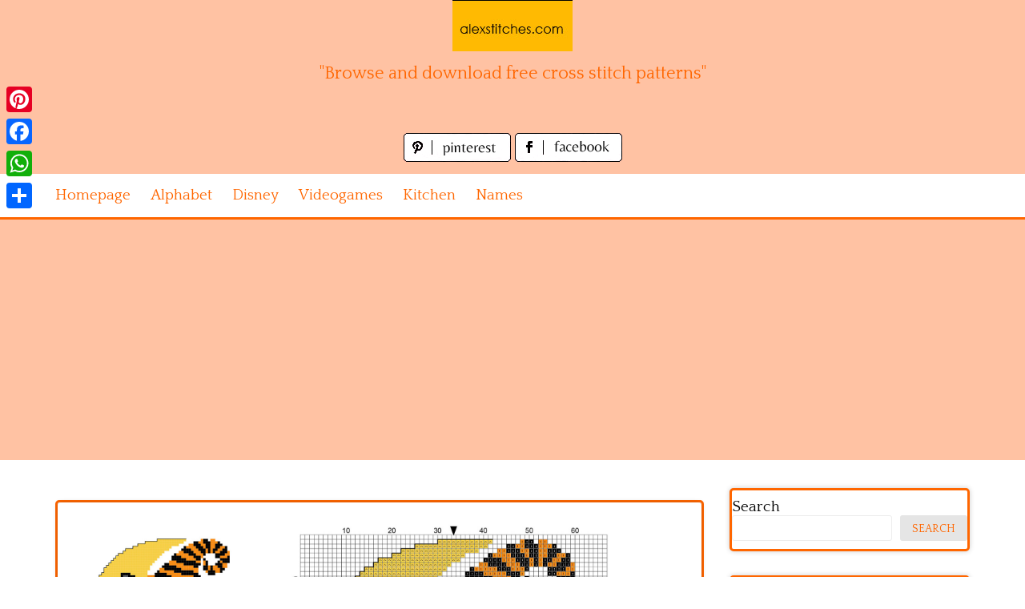

--- FILE ---
content_type: text/html; charset=UTF-8
request_url: https://www.alexstitches.com/index.php/festivity/halloween/black-cat-on-the-moon-free-halloween-cross-stitch-pattern-65x70
body_size: 11168
content:
<!DOCTYPE html>
<html lang="en-US">
<head>
<meta charset="UTF-8">
<meta name="viewport" content="width=device-width, initial-scale=1">
<link rel="profile" href="https://gmpg.org/xfn/11">
<link rel="pingback" href="https://www.alexstitches.com/xmlrpc.php">

<meta name='robots' content='index, follow, max-image-preview:large, max-snippet:-1, max-video-preview:-1' />

	<!-- This site is optimized with the Yoast SEO plugin v26.5 - https://yoast.com/wordpress/plugins/seo/ -->
	<title>Black cat on the moon free Halloween cross stitch pattern 65x70 - free cross stitch patterns by Alex</title>
	<meta name="description" content="Black cat on the moon free Halloween cross stitch pattern 65x70" />
	<link rel="canonical" href="https://www.alexstitches.com/index.php/festivity/halloween/black-cat-on-the-moon-free-halloween-cross-stitch-pattern-65x70" />
	<meta property="og:locale" content="en_US" />
	<meta property="og:type" content="article" />
	<meta property="og:title" content="Black cat on the moon free Halloween cross stitch pattern 65x70 - free cross stitch patterns by Alex" />
	<meta property="og:description" content="Black cat on the moon free Halloween cross stitch pattern 65x70" />
	<meta property="og:url" content="https://www.alexstitches.com/index.php/festivity/halloween/black-cat-on-the-moon-free-halloween-cross-stitch-pattern-65x70" />
	<meta property="og:site_name" content="free cross stitch patterns by Alex" />
	<meta property="article:published_time" content="2022-03-03T14:37:22+00:00" />
	<meta property="og:image" content="https://www.alexstitches.com/wp-content/uploads/2022/03/Black-cat-on-the-moon-free-Halloween-cross-stitch-pattern-65x70-1.jpg" />
	<meta property="og:image:width" content="1900" />
	<meta property="og:image:height" content="1249" />
	<meta property="og:image:type" content="image/jpeg" />
	<meta name="author" content="Alex" />
	<meta name="twitter:card" content="summary_large_image" />
	<meta name="twitter:label1" content="Written by" />
	<meta name="twitter:data1" content="Alex" />
	<script type="application/ld+json" class="yoast-schema-graph">{"@context":"https://schema.org","@graph":[{"@type":"WebPage","@id":"https://www.alexstitches.com/index.php/festivity/halloween/black-cat-on-the-moon-free-halloween-cross-stitch-pattern-65x70","url":"https://www.alexstitches.com/index.php/festivity/halloween/black-cat-on-the-moon-free-halloween-cross-stitch-pattern-65x70","name":"Black cat on the moon free Halloween cross stitch pattern 65x70 - free cross stitch patterns by Alex","isPartOf":{"@id":"https://www.alexstitches.com/#website"},"primaryImageOfPage":{"@id":"https://www.alexstitches.com/index.php/festivity/halloween/black-cat-on-the-moon-free-halloween-cross-stitch-pattern-65x70#primaryimage"},"image":{"@id":"https://www.alexstitches.com/index.php/festivity/halloween/black-cat-on-the-moon-free-halloween-cross-stitch-pattern-65x70#primaryimage"},"thumbnailUrl":"https://www.alexstitches.com/wp-content/uploads/2022/03/Black-cat-on-the-moon-free-Halloween-cross-stitch-pattern-65x70-1.jpg","datePublished":"2022-03-03T14:37:22+00:00","author":{"@id":"https://www.alexstitches.com/#/schema/person/1f15b90a1e43c66d62e62e04f339fbf7"},"description":"Black cat on the moon free Halloween cross stitch pattern 65x70","breadcrumb":{"@id":"https://www.alexstitches.com/index.php/festivity/halloween/black-cat-on-the-moon-free-halloween-cross-stitch-pattern-65x70#breadcrumb"},"inLanguage":"en-US","potentialAction":[{"@type":"ReadAction","target":["https://www.alexstitches.com/index.php/festivity/halloween/black-cat-on-the-moon-free-halloween-cross-stitch-pattern-65x70"]}]},{"@type":"ImageObject","inLanguage":"en-US","@id":"https://www.alexstitches.com/index.php/festivity/halloween/black-cat-on-the-moon-free-halloween-cross-stitch-pattern-65x70#primaryimage","url":"https://www.alexstitches.com/wp-content/uploads/2022/03/Black-cat-on-the-moon-free-Halloween-cross-stitch-pattern-65x70-1.jpg","contentUrl":"https://www.alexstitches.com/wp-content/uploads/2022/03/Black-cat-on-the-moon-free-Halloween-cross-stitch-pattern-65x70-1.jpg","width":1900,"height":1249,"caption":"Black cat on the moon free Halloween cross stitch pattern 65x70"},{"@type":"BreadcrumbList","@id":"https://www.alexstitches.com/index.php/festivity/halloween/black-cat-on-the-moon-free-halloween-cross-stitch-pattern-65x70#breadcrumb","itemListElement":[{"@type":"ListItem","position":1,"name":"Home","item":"https://www.alexstitches.com/"},{"@type":"ListItem","position":2,"name":"Black cat on the moon free Halloween cross stitch pattern 65&#215;70"}]},{"@type":"WebSite","@id":"https://www.alexstitches.com/#website","url":"https://www.alexstitches.com/","name":"free cross stitch patterns by Alex","description":"&quot;Browse and download free cross stitch patterns&quot;","potentialAction":[{"@type":"SearchAction","target":{"@type":"EntryPoint","urlTemplate":"https://www.alexstitches.com/?s={search_term_string}"},"query-input":{"@type":"PropertyValueSpecification","valueRequired":true,"valueName":"search_term_string"}}],"inLanguage":"en-US"},{"@type":"Person","@id":"https://www.alexstitches.com/#/schema/person/1f15b90a1e43c66d62e62e04f339fbf7","name":"Alex","image":{"@type":"ImageObject","inLanguage":"en-US","@id":"https://www.alexstitches.com/#/schema/person/image/","url":"https://secure.gravatar.com/avatar/7591239ac98690b05388797e6c4e88add5d4b04e5a59337d76f02b88b9e8e2d2?s=96&d=mm&r=g","contentUrl":"https://secure.gravatar.com/avatar/7591239ac98690b05388797e6c4e88add5d4b04e5a59337d76f02b88b9e8e2d2?s=96&d=mm&r=g","caption":"Alex"},"sameAs":["https://www.alexstitches.com"],"url":"https://www.alexstitches.com/index.php/author/alex"}]}</script>
	<!-- / Yoast SEO plugin. -->


<link rel='dns-prefetch' href='//static.addtoany.com' />
<link rel='dns-prefetch' href='//fonts.googleapis.com' />
<link rel="alternate" type="application/rss+xml" title="free cross stitch patterns by Alex &raquo; Feed" href="https://www.alexstitches.com/index.php/feed" />
<link rel="alternate" type="application/rss+xml" title="free cross stitch patterns by Alex &raquo; Comments Feed" href="https://www.alexstitches.com/index.php/comments/feed" />
<link rel="alternate" title="oEmbed (JSON)" type="application/json+oembed" href="https://www.alexstitches.com/index.php/wp-json/oembed/1.0/embed?url=https%3A%2F%2Fwww.alexstitches.com%2Findex.php%2Ffestivity%2Fhalloween%2Fblack-cat-on-the-moon-free-halloween-cross-stitch-pattern-65x70" />
<link rel="alternate" title="oEmbed (XML)" type="text/xml+oembed" href="https://www.alexstitches.com/index.php/wp-json/oembed/1.0/embed?url=https%3A%2F%2Fwww.alexstitches.com%2Findex.php%2Ffestivity%2Fhalloween%2Fblack-cat-on-the-moon-free-halloween-cross-stitch-pattern-65x70&#038;format=xml" />
<style id='wp-img-auto-sizes-contain-inline-css' type='text/css'>
img:is([sizes=auto i],[sizes^="auto," i]){contain-intrinsic-size:3000px 1500px}
/*# sourceURL=wp-img-auto-sizes-contain-inline-css */
</style>
<style id='wp-emoji-styles-inline-css' type='text/css'>

	img.wp-smiley, img.emoji {
		display: inline !important;
		border: none !important;
		box-shadow: none !important;
		height: 1em !important;
		width: 1em !important;
		margin: 0 0.07em !important;
		vertical-align: -0.1em !important;
		background: none !important;
		padding: 0 !important;
	}
/*# sourceURL=wp-emoji-styles-inline-css */
</style>
<style id='wp-block-library-inline-css' type='text/css'>
:root{--wp-block-synced-color:#7a00df;--wp-block-synced-color--rgb:122,0,223;--wp-bound-block-color:var(--wp-block-synced-color);--wp-editor-canvas-background:#ddd;--wp-admin-theme-color:#007cba;--wp-admin-theme-color--rgb:0,124,186;--wp-admin-theme-color-darker-10:#006ba1;--wp-admin-theme-color-darker-10--rgb:0,107,160.5;--wp-admin-theme-color-darker-20:#005a87;--wp-admin-theme-color-darker-20--rgb:0,90,135;--wp-admin-border-width-focus:2px}@media (min-resolution:192dpi){:root{--wp-admin-border-width-focus:1.5px}}.wp-element-button{cursor:pointer}:root .has-very-light-gray-background-color{background-color:#eee}:root .has-very-dark-gray-background-color{background-color:#313131}:root .has-very-light-gray-color{color:#eee}:root .has-very-dark-gray-color{color:#313131}:root .has-vivid-green-cyan-to-vivid-cyan-blue-gradient-background{background:linear-gradient(135deg,#00d084,#0693e3)}:root .has-purple-crush-gradient-background{background:linear-gradient(135deg,#34e2e4,#4721fb 50%,#ab1dfe)}:root .has-hazy-dawn-gradient-background{background:linear-gradient(135deg,#faaca8,#dad0ec)}:root .has-subdued-olive-gradient-background{background:linear-gradient(135deg,#fafae1,#67a671)}:root .has-atomic-cream-gradient-background{background:linear-gradient(135deg,#fdd79a,#004a59)}:root .has-nightshade-gradient-background{background:linear-gradient(135deg,#330968,#31cdcf)}:root .has-midnight-gradient-background{background:linear-gradient(135deg,#020381,#2874fc)}:root{--wp--preset--font-size--normal:16px;--wp--preset--font-size--huge:42px}.has-regular-font-size{font-size:1em}.has-larger-font-size{font-size:2.625em}.has-normal-font-size{font-size:var(--wp--preset--font-size--normal)}.has-huge-font-size{font-size:var(--wp--preset--font-size--huge)}.has-text-align-center{text-align:center}.has-text-align-left{text-align:left}.has-text-align-right{text-align:right}.has-fit-text{white-space:nowrap!important}#end-resizable-editor-section{display:none}.aligncenter{clear:both}.items-justified-left{justify-content:flex-start}.items-justified-center{justify-content:center}.items-justified-right{justify-content:flex-end}.items-justified-space-between{justify-content:space-between}.screen-reader-text{border:0;clip-path:inset(50%);height:1px;margin:-1px;overflow:hidden;padding:0;position:absolute;width:1px;word-wrap:normal!important}.screen-reader-text:focus{background-color:#ddd;clip-path:none;color:#444;display:block;font-size:1em;height:auto;left:5px;line-height:normal;padding:15px 23px 14px;text-decoration:none;top:5px;width:auto;z-index:100000}html :where(.has-border-color){border-style:solid}html :where([style*=border-top-color]){border-top-style:solid}html :where([style*=border-right-color]){border-right-style:solid}html :where([style*=border-bottom-color]){border-bottom-style:solid}html :where([style*=border-left-color]){border-left-style:solid}html :where([style*=border-width]){border-style:solid}html :where([style*=border-top-width]){border-top-style:solid}html :where([style*=border-right-width]){border-right-style:solid}html :where([style*=border-bottom-width]){border-bottom-style:solid}html :where([style*=border-left-width]){border-left-style:solid}html :where(img[class*=wp-image-]){height:auto;max-width:100%}:where(figure){margin:0 0 1em}html :where(.is-position-sticky){--wp-admin--admin-bar--position-offset:var(--wp-admin--admin-bar--height,0px)}@media screen and (max-width:600px){html :where(.is-position-sticky){--wp-admin--admin-bar--position-offset:0px}}

/*# sourceURL=wp-block-library-inline-css */
</style><style id='wp-block-categories-inline-css' type='text/css'>
.wp-block-categories{box-sizing:border-box}.wp-block-categories.alignleft{margin-right:2em}.wp-block-categories.alignright{margin-left:2em}.wp-block-categories.wp-block-categories-dropdown.aligncenter{text-align:center}.wp-block-categories .wp-block-categories__label{display:block;width:100%}
/*# sourceURL=https://www.alexstitches.com/wp-includes/blocks/categories/style.min.css */
</style>
<style id='wp-block-heading-inline-css' type='text/css'>
h1:where(.wp-block-heading).has-background,h2:where(.wp-block-heading).has-background,h3:where(.wp-block-heading).has-background,h4:where(.wp-block-heading).has-background,h5:where(.wp-block-heading).has-background,h6:where(.wp-block-heading).has-background{padding:1.25em 2.375em}h1.has-text-align-left[style*=writing-mode]:where([style*=vertical-lr]),h1.has-text-align-right[style*=writing-mode]:where([style*=vertical-rl]),h2.has-text-align-left[style*=writing-mode]:where([style*=vertical-lr]),h2.has-text-align-right[style*=writing-mode]:where([style*=vertical-rl]),h3.has-text-align-left[style*=writing-mode]:where([style*=vertical-lr]),h3.has-text-align-right[style*=writing-mode]:where([style*=vertical-rl]),h4.has-text-align-left[style*=writing-mode]:where([style*=vertical-lr]),h4.has-text-align-right[style*=writing-mode]:where([style*=vertical-rl]),h5.has-text-align-left[style*=writing-mode]:where([style*=vertical-lr]),h5.has-text-align-right[style*=writing-mode]:where([style*=vertical-rl]),h6.has-text-align-left[style*=writing-mode]:where([style*=vertical-lr]),h6.has-text-align-right[style*=writing-mode]:where([style*=vertical-rl]){rotate:180deg}
/*# sourceURL=https://www.alexstitches.com/wp-includes/blocks/heading/style.min.css */
</style>
<style id='wp-block-search-inline-css' type='text/css'>
.wp-block-search__button{margin-left:10px;word-break:normal}.wp-block-search__button.has-icon{line-height:0}.wp-block-search__button svg{height:1.25em;min-height:24px;min-width:24px;width:1.25em;fill:currentColor;vertical-align:text-bottom}:where(.wp-block-search__button){border:1px solid #ccc;padding:6px 10px}.wp-block-search__inside-wrapper{display:flex;flex:auto;flex-wrap:nowrap;max-width:100%}.wp-block-search__label{width:100%}.wp-block-search.wp-block-search__button-only .wp-block-search__button{box-sizing:border-box;display:flex;flex-shrink:0;justify-content:center;margin-left:0;max-width:100%}.wp-block-search.wp-block-search__button-only .wp-block-search__inside-wrapper{min-width:0!important;transition-property:width}.wp-block-search.wp-block-search__button-only .wp-block-search__input{flex-basis:100%;transition-duration:.3s}.wp-block-search.wp-block-search__button-only.wp-block-search__searchfield-hidden,.wp-block-search.wp-block-search__button-only.wp-block-search__searchfield-hidden .wp-block-search__inside-wrapper{overflow:hidden}.wp-block-search.wp-block-search__button-only.wp-block-search__searchfield-hidden .wp-block-search__input{border-left-width:0!important;border-right-width:0!important;flex-basis:0;flex-grow:0;margin:0;min-width:0!important;padding-left:0!important;padding-right:0!important;width:0!important}:where(.wp-block-search__input){appearance:none;border:1px solid #949494;flex-grow:1;font-family:inherit;font-size:inherit;font-style:inherit;font-weight:inherit;letter-spacing:inherit;line-height:inherit;margin-left:0;margin-right:0;min-width:3rem;padding:8px;text-decoration:unset!important;text-transform:inherit}:where(.wp-block-search__button-inside .wp-block-search__inside-wrapper){background-color:#fff;border:1px solid #949494;box-sizing:border-box;padding:4px}:where(.wp-block-search__button-inside .wp-block-search__inside-wrapper) .wp-block-search__input{border:none;border-radius:0;padding:0 4px}:where(.wp-block-search__button-inside .wp-block-search__inside-wrapper) .wp-block-search__input:focus{outline:none}:where(.wp-block-search__button-inside .wp-block-search__inside-wrapper) :where(.wp-block-search__button){padding:4px 8px}.wp-block-search.aligncenter .wp-block-search__inside-wrapper{margin:auto}.wp-block[data-align=right] .wp-block-search.wp-block-search__button-only .wp-block-search__inside-wrapper{float:right}
/*# sourceURL=https://www.alexstitches.com/wp-includes/blocks/search/style.min.css */
</style>
<style id='wp-block-group-inline-css' type='text/css'>
.wp-block-group{box-sizing:border-box}:where(.wp-block-group.wp-block-group-is-layout-constrained){position:relative}
/*# sourceURL=https://www.alexstitches.com/wp-includes/blocks/group/style.min.css */
</style>
<style id='global-styles-inline-css' type='text/css'>
:root{--wp--preset--aspect-ratio--square: 1;--wp--preset--aspect-ratio--4-3: 4/3;--wp--preset--aspect-ratio--3-4: 3/4;--wp--preset--aspect-ratio--3-2: 3/2;--wp--preset--aspect-ratio--2-3: 2/3;--wp--preset--aspect-ratio--16-9: 16/9;--wp--preset--aspect-ratio--9-16: 9/16;--wp--preset--color--black: #000000;--wp--preset--color--cyan-bluish-gray: #abb8c3;--wp--preset--color--white: #ffffff;--wp--preset--color--pale-pink: #f78da7;--wp--preset--color--vivid-red: #cf2e2e;--wp--preset--color--luminous-vivid-orange: #ff6900;--wp--preset--color--luminous-vivid-amber: #fcb900;--wp--preset--color--light-green-cyan: #7bdcb5;--wp--preset--color--vivid-green-cyan: #00d084;--wp--preset--color--pale-cyan-blue: #8ed1fc;--wp--preset--color--vivid-cyan-blue: #0693e3;--wp--preset--color--vivid-purple: #9b51e0;--wp--preset--gradient--vivid-cyan-blue-to-vivid-purple: linear-gradient(135deg,rgb(6,147,227) 0%,rgb(155,81,224) 100%);--wp--preset--gradient--light-green-cyan-to-vivid-green-cyan: linear-gradient(135deg,rgb(122,220,180) 0%,rgb(0,208,130) 100%);--wp--preset--gradient--luminous-vivid-amber-to-luminous-vivid-orange: linear-gradient(135deg,rgb(252,185,0) 0%,rgb(255,105,0) 100%);--wp--preset--gradient--luminous-vivid-orange-to-vivid-red: linear-gradient(135deg,rgb(255,105,0) 0%,rgb(207,46,46) 100%);--wp--preset--gradient--very-light-gray-to-cyan-bluish-gray: linear-gradient(135deg,rgb(238,238,238) 0%,rgb(169,184,195) 100%);--wp--preset--gradient--cool-to-warm-spectrum: linear-gradient(135deg,rgb(74,234,220) 0%,rgb(151,120,209) 20%,rgb(207,42,186) 40%,rgb(238,44,130) 60%,rgb(251,105,98) 80%,rgb(254,248,76) 100%);--wp--preset--gradient--blush-light-purple: linear-gradient(135deg,rgb(255,206,236) 0%,rgb(152,150,240) 100%);--wp--preset--gradient--blush-bordeaux: linear-gradient(135deg,rgb(254,205,165) 0%,rgb(254,45,45) 50%,rgb(107,0,62) 100%);--wp--preset--gradient--luminous-dusk: linear-gradient(135deg,rgb(255,203,112) 0%,rgb(199,81,192) 50%,rgb(65,88,208) 100%);--wp--preset--gradient--pale-ocean: linear-gradient(135deg,rgb(255,245,203) 0%,rgb(182,227,212) 50%,rgb(51,167,181) 100%);--wp--preset--gradient--electric-grass: linear-gradient(135deg,rgb(202,248,128) 0%,rgb(113,206,126) 100%);--wp--preset--gradient--midnight: linear-gradient(135deg,rgb(2,3,129) 0%,rgb(40,116,252) 100%);--wp--preset--font-size--small: 13px;--wp--preset--font-size--medium: 20px;--wp--preset--font-size--large: 36px;--wp--preset--font-size--x-large: 42px;--wp--preset--spacing--20: 0.44rem;--wp--preset--spacing--30: 0.67rem;--wp--preset--spacing--40: 1rem;--wp--preset--spacing--50: 1.5rem;--wp--preset--spacing--60: 2.25rem;--wp--preset--spacing--70: 3.38rem;--wp--preset--spacing--80: 5.06rem;--wp--preset--shadow--natural: 6px 6px 9px rgba(0, 0, 0, 0.2);--wp--preset--shadow--deep: 12px 12px 50px rgba(0, 0, 0, 0.4);--wp--preset--shadow--sharp: 6px 6px 0px rgba(0, 0, 0, 0.2);--wp--preset--shadow--outlined: 6px 6px 0px -3px rgb(255, 255, 255), 6px 6px rgb(0, 0, 0);--wp--preset--shadow--crisp: 6px 6px 0px rgb(0, 0, 0);}:where(.is-layout-flex){gap: 0.5em;}:where(.is-layout-grid){gap: 0.5em;}body .is-layout-flex{display: flex;}.is-layout-flex{flex-wrap: wrap;align-items: center;}.is-layout-flex > :is(*, div){margin: 0;}body .is-layout-grid{display: grid;}.is-layout-grid > :is(*, div){margin: 0;}:where(.wp-block-columns.is-layout-flex){gap: 2em;}:where(.wp-block-columns.is-layout-grid){gap: 2em;}:where(.wp-block-post-template.is-layout-flex){gap: 1.25em;}:where(.wp-block-post-template.is-layout-grid){gap: 1.25em;}.has-black-color{color: var(--wp--preset--color--black) !important;}.has-cyan-bluish-gray-color{color: var(--wp--preset--color--cyan-bluish-gray) !important;}.has-white-color{color: var(--wp--preset--color--white) !important;}.has-pale-pink-color{color: var(--wp--preset--color--pale-pink) !important;}.has-vivid-red-color{color: var(--wp--preset--color--vivid-red) !important;}.has-luminous-vivid-orange-color{color: var(--wp--preset--color--luminous-vivid-orange) !important;}.has-luminous-vivid-amber-color{color: var(--wp--preset--color--luminous-vivid-amber) !important;}.has-light-green-cyan-color{color: var(--wp--preset--color--light-green-cyan) !important;}.has-vivid-green-cyan-color{color: var(--wp--preset--color--vivid-green-cyan) !important;}.has-pale-cyan-blue-color{color: var(--wp--preset--color--pale-cyan-blue) !important;}.has-vivid-cyan-blue-color{color: var(--wp--preset--color--vivid-cyan-blue) !important;}.has-vivid-purple-color{color: var(--wp--preset--color--vivid-purple) !important;}.has-black-background-color{background-color: var(--wp--preset--color--black) !important;}.has-cyan-bluish-gray-background-color{background-color: var(--wp--preset--color--cyan-bluish-gray) !important;}.has-white-background-color{background-color: var(--wp--preset--color--white) !important;}.has-pale-pink-background-color{background-color: var(--wp--preset--color--pale-pink) !important;}.has-vivid-red-background-color{background-color: var(--wp--preset--color--vivid-red) !important;}.has-luminous-vivid-orange-background-color{background-color: var(--wp--preset--color--luminous-vivid-orange) !important;}.has-luminous-vivid-amber-background-color{background-color: var(--wp--preset--color--luminous-vivid-amber) !important;}.has-light-green-cyan-background-color{background-color: var(--wp--preset--color--light-green-cyan) !important;}.has-vivid-green-cyan-background-color{background-color: var(--wp--preset--color--vivid-green-cyan) !important;}.has-pale-cyan-blue-background-color{background-color: var(--wp--preset--color--pale-cyan-blue) !important;}.has-vivid-cyan-blue-background-color{background-color: var(--wp--preset--color--vivid-cyan-blue) !important;}.has-vivid-purple-background-color{background-color: var(--wp--preset--color--vivid-purple) !important;}.has-black-border-color{border-color: var(--wp--preset--color--black) !important;}.has-cyan-bluish-gray-border-color{border-color: var(--wp--preset--color--cyan-bluish-gray) !important;}.has-white-border-color{border-color: var(--wp--preset--color--white) !important;}.has-pale-pink-border-color{border-color: var(--wp--preset--color--pale-pink) !important;}.has-vivid-red-border-color{border-color: var(--wp--preset--color--vivid-red) !important;}.has-luminous-vivid-orange-border-color{border-color: var(--wp--preset--color--luminous-vivid-orange) !important;}.has-luminous-vivid-amber-border-color{border-color: var(--wp--preset--color--luminous-vivid-amber) !important;}.has-light-green-cyan-border-color{border-color: var(--wp--preset--color--light-green-cyan) !important;}.has-vivid-green-cyan-border-color{border-color: var(--wp--preset--color--vivid-green-cyan) !important;}.has-pale-cyan-blue-border-color{border-color: var(--wp--preset--color--pale-cyan-blue) !important;}.has-vivid-cyan-blue-border-color{border-color: var(--wp--preset--color--vivid-cyan-blue) !important;}.has-vivid-purple-border-color{border-color: var(--wp--preset--color--vivid-purple) !important;}.has-vivid-cyan-blue-to-vivid-purple-gradient-background{background: var(--wp--preset--gradient--vivid-cyan-blue-to-vivid-purple) !important;}.has-light-green-cyan-to-vivid-green-cyan-gradient-background{background: var(--wp--preset--gradient--light-green-cyan-to-vivid-green-cyan) !important;}.has-luminous-vivid-amber-to-luminous-vivid-orange-gradient-background{background: var(--wp--preset--gradient--luminous-vivid-amber-to-luminous-vivid-orange) !important;}.has-luminous-vivid-orange-to-vivid-red-gradient-background{background: var(--wp--preset--gradient--luminous-vivid-orange-to-vivid-red) !important;}.has-very-light-gray-to-cyan-bluish-gray-gradient-background{background: var(--wp--preset--gradient--very-light-gray-to-cyan-bluish-gray) !important;}.has-cool-to-warm-spectrum-gradient-background{background: var(--wp--preset--gradient--cool-to-warm-spectrum) !important;}.has-blush-light-purple-gradient-background{background: var(--wp--preset--gradient--blush-light-purple) !important;}.has-blush-bordeaux-gradient-background{background: var(--wp--preset--gradient--blush-bordeaux) !important;}.has-luminous-dusk-gradient-background{background: var(--wp--preset--gradient--luminous-dusk) !important;}.has-pale-ocean-gradient-background{background: var(--wp--preset--gradient--pale-ocean) !important;}.has-electric-grass-gradient-background{background: var(--wp--preset--gradient--electric-grass) !important;}.has-midnight-gradient-background{background: var(--wp--preset--gradient--midnight) !important;}.has-small-font-size{font-size: var(--wp--preset--font-size--small) !important;}.has-medium-font-size{font-size: var(--wp--preset--font-size--medium) !important;}.has-large-font-size{font-size: var(--wp--preset--font-size--large) !important;}.has-x-large-font-size{font-size: var(--wp--preset--font-size--x-large) !important;}
/*# sourceURL=global-styles-inline-css */
</style>

<style id='classic-theme-styles-inline-css' type='text/css'>
/*! This file is auto-generated */
.wp-block-button__link{color:#fff;background-color:#32373c;border-radius:9999px;box-shadow:none;text-decoration:none;padding:calc(.667em + 2px) calc(1.333em + 2px);font-size:1.125em}.wp-block-file__button{background:#32373c;color:#fff;text-decoration:none}
/*# sourceURL=/wp-includes/css/classic-themes.min.css */
</style>
<link rel='stylesheet' id='pingraphy-google-font-style-css' href='//fonts.googleapis.com/css?family=Fira+Sans%3A700%2C400%7CRoboto%3A700%2C400&#038;ver=6.9' type='text/css' media='all' />
<link rel='stylesheet' id='font-awesome-css' href='https://www.alexstitches.com/wp-content/themes/pingraphy/css/font-awesome.min.css?ver=6.9' type='text/css' media='all' />
<link rel='stylesheet' id='pingraphy-style-css' href='https://www.alexstitches.com/wp-content/themes/pingraphy/style.css?ver=6.9' type='text/css' media='all' />
<link rel='stylesheet' id='pingraphy-responsive-style-css' href='https://www.alexstitches.com/wp-content/themes/pingraphy/css/responsive.css?ver=6.9' type='text/css' media='all' />
<link rel='stylesheet' id='addtoany-css' href='https://www.alexstitches.com/wp-content/plugins/add-to-any/addtoany.min.css?ver=1.16' type='text/css' media='all' />
<script type="text/javascript" id="addtoany-core-js-before">
/* <![CDATA[ */
window.a2a_config=window.a2a_config||{};a2a_config.callbacks=[];a2a_config.overlays=[];a2a_config.templates={};

//# sourceURL=addtoany-core-js-before
/* ]]> */
</script>
<script type="text/javascript" defer src="https://static.addtoany.com/menu/page.js" id="addtoany-core-js"></script>
<script type="text/javascript" src="https://www.alexstitches.com/wp-includes/js/jquery/jquery.min.js?ver=3.7.1" id="jquery-core-js"></script>
<script type="text/javascript" src="https://www.alexstitches.com/wp-includes/js/jquery/jquery-migrate.min.js?ver=3.4.1" id="jquery-migrate-js"></script>
<script type="text/javascript" defer src="https://www.alexstitches.com/wp-content/plugins/add-to-any/addtoany.min.js?ver=1.1" id="addtoany-jquery-js"></script>
<link rel="https://api.w.org/" href="https://www.alexstitches.com/index.php/wp-json/" /><link rel="alternate" title="JSON" type="application/json" href="https://www.alexstitches.com/index.php/wp-json/wp/v2/posts/2495" /><link rel="EditURI" type="application/rsd+xml" title="RSD" href="https://www.alexstitches.com/xmlrpc.php?rsd" />
<meta name="generator" content="WordPress 6.9" />
<link rel='shortlink' href='https://www.alexstitches.com/?p=2495' />
	<style type="text/css">
		a,
		.widget ul li a {
			color: ;
		}
		a:hover,
		#breadcrumb a:hover,
		.widget ul li a:hover,
		.widget_calendar #calendar_wrap caption {
			color: ;
		}
		.widget_calendar #calendar_wrap table td a {
			background: ;
		}

		/* Header Color  */
		.sticky-nav,
		.site-header {
			background: ;
		}
		.site-header .section-one .toggle-mobile-menu,
		.search-style-one a i {
			color: ;
		}
		.site-header .site-title a,
		.site-header .site-description {
			color: ;
		}

	</style>
	<!-- PERSONAL-->
<link href='https://fonts.googleapis.com/css?family=Quattrocento' rel='stylesheet' type='text/css'>
<link rel="icon" href="/wp-content/themes/pingraphy/images/favicon.ico" />

<!-- Global site tag (gtag.js) - Google Analytics -->
<script async src="https://www.googletagmanager.com/gtag/js?id=UA-55550935-1"></script>
<script>
  window.dataLayer = window.dataLayer || [];
  function gtag(){dataLayer.push(arguments);}
  gtag('js', new Date());

  gtag('config', 'UA-55550935-1');
</script>

<script async src="https://pagead2.googlesyndication.com/pagead/js/adsbygoogle.js?client=ca-pub-1674452599271042"
     crossorigin="anonymous"></script>

</head>

<body data-rsssl=1 class="wp-singular post-template-default single single-post postid-2495 single-format-image wp-theme-pingraphy">


<div id="page" class="hfeed site">
	<a class="skip-link screen-reader-text" href="#content">Skip to content</a>

	<header id="masthead" class="site-header" role="banner">
		<div class="clearfix">
			<div class="section-one">
				<div class="inner">
										<div class="site-branding">
													<meta itemprop="logo" content="https://www.alexstitches.com/wp-content/uploads/2022/03/header_image.jpg">
									<h2 class="site-title logo" itemprop="headline">
						<a itemprop="url" href="https://www.alexstitches.com/" rel="home" title="&quot;Browse and download free cross stitch patterns&quot;">
							<img src="https://www.alexstitches.com/wp-content/uploads/2022/03/header_image.jpg" alt="&quot;Browse and download free cross stitch patterns&quot;" />
						</a>
					</h2>
									                    <div class="motto">
                    "Browse and download free cross stitch patterns"
                    </div>
					
                    <!-- SOCIAL NETWORK PAGES -->
                    <div style="width:320px;height:36px;text-align:center;margin:0 auto;margin-top:15px;margin-bottom:15px">
					<a href="https://www.pinterest.it/alexstitchescom/" target="_blank" title="Follow us on Pinterest!">
					<img src="/wp-content/themes/pingraphy/images/pinterest_page_button.png" alt="pinterest_page_button.png">
					</a>
					<a href="https://www.facebook.com/Alexstitches-com-772118536183531/" target="_blank" title="Like us on Facebook!">
					<img src="/wp-content/themes/pingraphy/images/facebook_page_button.png" alt="facebook_page_button.png">
					</a>                    
                    </div>
					</div><!-- .site-branding -->

				<!--	<div class="search-style-one">
						<a id="trigger-overlay">
							<i class="fa fa-search"></i>
						</a>
						<div class="overlay overlay-slideleft">
							<div class="search-row">
								<form method="get" id="searchform" class="search-form" action="https://www.alexstitches.com/" _lpchecked="1">
									<a ahref="#" class="overlay-close"><i class="fa fa-times"></i></a>
									<input type="text" name="s" id="s" value="" placeholder="Search Keyword ..." />
								</form>
							</div>
						</div>
					</div> -->
					
				</div>
			</div>
			<div class="section-two">
								<div class="inner clearfix">
					
					<a class="mobile-only toggle-mobile-menu" href="#" title="Menu">Menu <i class="fa fa-angle-down"></i></a>
					<nav id="secondary-navigation" class="second-navigation" role="navigation">
						<div class="menu-menu-container"><ul id="secondary-menu" class="menu clearfix"><li id="menu-item-111" class="menu-item menu-item-type-custom menu-item-object-custom menu-item-home menu-item-111"><a href="https://www.alexstitches.com/">Homepage</a></li>
<li id="menu-item-112" class="menu-item menu-item-type-taxonomy menu-item-object-category menu-item-112"><a href="https://www.alexstitches.com/index.php/alphabet">Alphabet</a></li>
<li id="menu-item-4729" class="menu-item menu-item-type-taxonomy menu-item-object-category menu-item-4729"><a href="https://www.alexstitches.com/index.php/children/disney">Disney</a></li>
<li id="menu-item-4730" class="menu-item menu-item-type-taxonomy menu-item-object-category menu-item-4730"><a href="https://www.alexstitches.com/index.php/children/videogames">Videogames</a></li>
<li id="menu-item-4731" class="menu-item menu-item-type-taxonomy menu-item-object-category menu-item-4731"><a href="https://www.alexstitches.com/index.php/home/kitchen">Kitchen</a></li>
<li id="menu-item-4732" class="menu-item menu-item-type-taxonomy menu-item-object-category menu-item-4732"><a href="https://www.alexstitches.com/index.php/names">Names</a></li>
</ul></div>					</nav><!-- #site-navigation -->
                	
				</div>
							</div>
		</div>
		<div id="catcher"></div>
	</header><!-- #masthead -->
	
	<div id="content" class="site-content sidebar-right">
		<div class="inner clearfix">
	<div id="primary" class="content-area">
    <div class="content-area-extra">

		<main id="main" class="site-main site-main-extra" role="main">

					<article id="post-2495" class="post-2495 post type-post status-publish format-image has-post-thumbnail hentry category-halloween tag-black-cat-on-the-moon-free-halloween-cross-stitch-pattern-65x70 post_format-post-format-image">


				<div class="thumbnail">
				<img width="810" height="532" src="https://www.alexstitches.com/wp-content/uploads/2022/03/Black-cat-on-the-moon-free-Halloween-cross-stitch-pattern-65x70-1.jpg" class="attachment-pingraphy-single-thumbnail size-pingraphy-single-thumbnail wp-post-image" alt="Black cat on the moon free Halloween cross stitch pattern 65x70" decoding="async" fetchpriority="high" />			</div>
	
	<div class="content-wrap">
		<header class="entry-header">
			<h1 class="entry-title">Black cat on the moon free Halloween cross stitch pattern 65&#215;70</h1>			
				<div class="entry-meta">
					<span class="posted-on"> Pattern added on <a href="https://www.alexstitches.com/index.php/festivity/halloween/black-cat-on-the-moon-free-halloween-cross-stitch-pattern-65x70" rel="bookmark"><time class="entry-date published updated" datetime="2022-03-03T14:37:22+00:00">March 3, 2022</time></a> </span><span class="byline">by <span class="author vcard"><a class="url fn n" href="https://www.alexstitches.com/index.php/author/alex">Alex</a></span></span>				</div><!-- .entry-meta -->
			
		</header><!-- .entry-header -->

		<div class="entry-content">
			<p><img decoding="async" src="https://www.alexstitches.com/wp-content/uploads/2022/03/Black-cat-on-the-moon-free-Halloween-cross-stitch-pattern-65x70-1.jpg" alt="Black cat on the moon free Halloween cross stitch pattern 65x70" /></p>
					</div><!-- .entry-content -->
	</div>


	<footer class="entry-footer clearfix">
		
	<div class="entry-meta">
		<div class="entry-footer-right">
			
						
		</div>
	</div>
				</footer><!-- .entry-footer -->
</article><!-- #post-## -->
		</main><!-- #main -->

		</div>


			<nav class="navigation post-navigation clearfix" role="navigation">
		<h2 class="screen-reader-text">Post navigation</h2>
		<div class="nav-links clearfix">
			<div class="nav-previous"><a href="https://www.alexstitches.com/index.php/festivity/epiphany/cross-stitch-pattern-befana-on-broom-for-epiphany-festivity" rel="prev"><i class="fa fa-angle-double-left"></i> Cross stitch pattern Befana on broom for Epiphany Festivity</a></div><div class="nav-next"><a href="https://www.alexstitches.com/index.php/festivity/halloween/cross-stitch-alphabet-with-halloween-pumpkins" rel="next">Cross stitch alphabet with Halloween pumpkins <i class="fa fa-angle-double-right"></i></a></div>		</div><!-- .nav-links -->
	</nav><!-- .navigation -->
	
				
			</div><!-- #primary -->

<div id="secondary" class="widget-area" role="complementary">
	<aside id="block-2" class="widget widget_block widget_search"><form role="search" method="get" action="https://www.alexstitches.com/" class="wp-block-search__button-outside wp-block-search__text-button wp-block-search"    ><label class="wp-block-search__label" for="wp-block-search__input-1" >Search</label><div class="wp-block-search__inside-wrapper" ><input class="wp-block-search__input" id="wp-block-search__input-1" placeholder="" value="" type="search" name="s" required /><button aria-label="Search" class="wp-block-search__button wp-element-button" type="submit" >Search</button></div></form></aside><aside id="block-6" class="widget widget_block">
<div class="wp-block-group"><div class="wp-block-group__inner-container is-layout-flow wp-block-group-is-layout-flow">
<h2 class="wp-block-heading">Categories</h2>


<ul class="wp-block-categories-list wp-block-categories">	<li class="cat-item cat-item-3"><a href="https://www.alexstitches.com/index.php/alphabet">Alphabet</a>
</li>
	<li class="cat-item cat-item-1516"><a href="https://www.alexstitches.com/index.php/religious/angels">Angels</a>
</li>
	<li class="cat-item cat-item-40"><a href="https://www.alexstitches.com/index.php/animals">Animals</a>
</li>
	<li class="cat-item cat-item-64"><a href="https://www.alexstitches.com/index.php/children/animals-for-babies">Animals for babies</a>
</li>
	<li class="cat-item cat-item-83"><a href="https://www.alexstitches.com/index.php/children/baby-blanket">Baby blanket</a>
</li>
	<li class="cat-item cat-item-855"><a href="https://www.alexstitches.com/index.php/home/bathroom">Bathroom</a>
</li>
	<li class="cat-item cat-item-90"><a href="https://www.alexstitches.com/index.php/children/bibs">Bibs</a>
</li>
	<li class="cat-item cat-item-110"><a href="https://www.alexstitches.com/index.php/children/birth-records">Birth records</a>
</li>
	<li class="cat-item cat-item-805"><a href="https://www.alexstitches.com/index.php/festivity/birthday">Birthday</a>
</li>
	<li class="cat-item cat-item-861"><a href="https://www.alexstitches.com/index.php/home/borders">Borders</a>
</li>
	<li class="cat-item cat-item-142"><a href="https://www.alexstitches.com/index.php/children/cars-and-trains">Cars and trains</a>
</li>
	<li class="cat-item cat-item-149"><a href="https://www.alexstitches.com/index.php/children/cartoons">Cartoons</a>
</li>
	<li class="cat-item cat-item-807"><a href="https://www.alexstitches.com/index.php/festivity/christmas">Christmas</a>
</li>
	<li class="cat-item cat-item-653"><a href="https://www.alexstitches.com/index.php/clocks">Clocks</a>
</li>
	<li class="cat-item cat-item-662"><a href="https://www.alexstitches.com/index.php/clothing-and-makeup">Clothing and makeup</a>
</li>
	<li class="cat-item cat-item-666"><a href="https://www.alexstitches.com/index.php/comics">Comics</a>
</li>
	<li class="cat-item cat-item-668"><a href="https://www.alexstitches.com/index.php/cross-stitch-work-photos">Cross stitch work photos</a>
</li>
	<li class="cat-item cat-item-375"><a href="https://www.alexstitches.com/index.php/children/cushions">Cushions</a>
</li>
	<li class="cat-item cat-item-866"><a href="https://www.alexstitches.com/index.php/home/dishtowels">Dishtowels</a>
</li>
	<li class="cat-item cat-item-377"><a href="https://www.alexstitches.com/index.php/children/disney">Disney</a>
</li>
	<li class="cat-item cat-item-824"><a href="https://www.alexstitches.com/index.php/festivity/easter">Easter</a>
</li>
	<li class="cat-item cat-item-829"><a href="https://www.alexstitches.com/index.php/festivity/epiphany">Epiphany</a>
</li>
	<li class="cat-item cat-item-496"><a href="https://www.alexstitches.com/index.php/children/fairies">Fairies</a>
</li>
	<li class="cat-item cat-item-786"><a href="https://www.alexstitches.com/index.php/famous-people">Famous people</a>
</li>
	<li class="cat-item cat-item-796"><a href="https://www.alexstitches.com/index.php/famous-places">Famous places</a>
</li>
	<li class="cat-item cat-item-1485"><a href="https://www.alexstitches.com/index.php/nature/flowers">Flowers</a>
</li>
	<li class="cat-item cat-item-868"><a href="https://www.alexstitches.com/index.php/home/food">Food</a>
</li>
	<li class="cat-item cat-item-831"><a href="https://www.alexstitches.com/index.php/festivity/halloween">Halloween</a>
</li>
	<li class="cat-item cat-item-887"><a href="https://www.alexstitches.com/index.php/home/home-plate-door">Home plate door</a>
</li>
	<li class="cat-item cat-item-944"><a href="https://www.alexstitches.com/index.php/initials">Initials</a>
</li>
	<li class="cat-item cat-item-909"><a href="https://www.alexstitches.com/index.php/home/jar-cover">Jar cover</a>
</li>
	<li class="cat-item cat-item-1518"><a href="https://www.alexstitches.com/index.php/religious/jesus">Jesus</a>
</li>
	<li class="cat-item cat-item-922"><a href="https://www.alexstitches.com/index.php/home/kitchen">Kitchen</a>
</li>
	<li class="cat-item cat-item-1491"><a href="https://www.alexstitches.com/index.php/nature/leaves">Leaves</a>
</li>
	<li class="cat-item cat-item-982"><a href="https://www.alexstitches.com/index.php/logos">Logos</a>
</li>
	<li class="cat-item cat-item-498"><a href="https://www.alexstitches.com/index.php/children/looney-tunes">Looney Tunes</a>
</li>
	<li class="cat-item cat-item-844"><a href="https://www.alexstitches.com/index.php/festivity/mother-s-day">Mother’ s Day</a>
</li>
	<li class="cat-item cat-item-1002"><a href="https://www.alexstitches.com/index.php/movies-and-tv-series">Movies and TV Series</a>
</li>
	<li class="cat-item cat-item-1027"><a href="https://www.alexstitches.com/index.php/music">Music</a>
</li>
	<li class="cat-item cat-item-1034"><a href="https://www.alexstitches.com/index.php/names">Names</a>
</li>
	<li class="cat-item cat-item-1493"><a href="https://www.alexstitches.com/index.php/others">Others</a>
</li>
	<li class="cat-item cat-item-935"><a href="https://www.alexstitches.com/index.php/home/paintings">Paintings</a>
</li>
	<li class="cat-item cat-item-1520"><a href="https://www.alexstitches.com/index.php/religious/pope">Pope</a>
</li>
	<li class="cat-item cat-item-1511"><a href="https://www.alexstitches.com/index.php/poster">Poster</a>
</li>
	<li class="cat-item cat-item-1524"><a href="https://www.alexstitches.com/index.php/sport">Sport</a>
</li>
	<li class="cat-item cat-item-511"><a href="https://www.alexstitches.com/index.php/children/superheroes">Superheroes</a>
</li>
	<li class="cat-item cat-item-1589"><a href="https://www.alexstitches.com/index.php/technology">Technology</a>
</li>
	<li class="cat-item cat-item-524"><a href="https://www.alexstitches.com/index.php/children/teddy-bears">Teddy bears</a>
</li>
	<li class="cat-item cat-item-938"><a href="https://www.alexstitches.com/index.php/home/towels">Towels</a>
</li>
	<li class="cat-item cat-item-846"><a href="https://www.alexstitches.com/index.php/festivity/valentine-s-day">Valentine’ s Day</a>
</li>
	<li class="cat-item cat-item-530"><a href="https://www.alexstitches.com/index.php/children/videogames">Videogames</a>
</li>
	<li class="cat-item cat-item-1522"><a href="https://www.alexstitches.com/index.php/religious/virgin-mary">Virgin Mary</a>
</li>
	<li class="cat-item cat-item-852"><a href="https://www.alexstitches.com/index.php/festivity/wedding">Wedding</a>
</li>
</ul></div></div>
</aside></div><!-- #secondary -->
		</div>
	</div><!-- #content -->

	<footer id="colophon" class="site-footer" role="contentinfo">
		
						<div class="site-info">
			<div class="inner clearfix">
				
				<p align="center">&copy; 2014&ndash;2025. All rights reserved. www.alexstitches.com
                <br>Do not repost patterns.
				<br>
				Contact: <img src="/wp-content/themes/pingraphy/images/email_icon.png"></img> - <a href="/index.php/privacy" target="_blank">Privacy</a>
	            </p>
				
								
			</div>
		</div><!-- .site-info -->
	</footer><!-- #colophon -->
</div><!-- #page -->
<!-- Back To Top -->
<span class="back-to-top"><i class="fa fa-angle-double-up"></i></span>
<script type="speculationrules">
{"prefetch":[{"source":"document","where":{"and":[{"href_matches":"/*"},{"not":{"href_matches":["/wp-*.php","/wp-admin/*","/wp-content/uploads/*","/wp-content/*","/wp-content/plugins/*","/wp-content/themes/pingraphy/*","/*\\?(.+)"]}},{"not":{"selector_matches":"a[rel~=\"nofollow\"]"}},{"not":{"selector_matches":".no-prefetch, .no-prefetch a"}}]},"eagerness":"conservative"}]}
</script>
<div class="a2a_kit a2a_kit_size_32 a2a_floating_style a2a_vertical_style" style="left:0px;top:100px;background-color:transparent"><a class="a2a_button_pinterest" href="https://www.addtoany.com/add_to/pinterest?linkurl=https%3A%2F%2Fwww.alexstitches.com%2Findex.php%2Ffestivity%2Fhalloween%2Fblack-cat-on-the-moon-free-halloween-cross-stitch-pattern-65x70&amp;linkname=Black%20cat%20on%20the%20moon%20free%20Halloween%20cross%20stitch%20pattern%2065x70%20-%20free%20cross%20stitch%20patterns%20by%20Alex" title="Pinterest" rel="nofollow noopener" target="_blank"></a><a class="a2a_button_facebook" href="https://www.addtoany.com/add_to/facebook?linkurl=https%3A%2F%2Fwww.alexstitches.com%2Findex.php%2Ffestivity%2Fhalloween%2Fblack-cat-on-the-moon-free-halloween-cross-stitch-pattern-65x70&amp;linkname=Black%20cat%20on%20the%20moon%20free%20Halloween%20cross%20stitch%20pattern%2065x70%20-%20free%20cross%20stitch%20patterns%20by%20Alex" title="Facebook" rel="nofollow noopener" target="_blank"></a><a class="a2a_button_whatsapp" href="https://www.addtoany.com/add_to/whatsapp?linkurl=https%3A%2F%2Fwww.alexstitches.com%2Findex.php%2Ffestivity%2Fhalloween%2Fblack-cat-on-the-moon-free-halloween-cross-stitch-pattern-65x70&amp;linkname=Black%20cat%20on%20the%20moon%20free%20Halloween%20cross%20stitch%20pattern%2065x70%20-%20free%20cross%20stitch%20patterns%20by%20Alex" title="WhatsApp" rel="nofollow noopener" target="_blank"></a><a class="a2a_dd addtoany_share_save addtoany_share" href="https://www.addtoany.com/share"></a></div><script type="text/javascript" src="https://www.alexstitches.com/wp-includes/js/imagesloaded.min.js?ver=5.0.0" id="imagesloaded-js"></script>
<script type="text/javascript" src="https://www.alexstitches.com/wp-includes/js/masonry.min.js?ver=4.2.2" id="masonry-js"></script>
<script type="text/javascript" src="https://www.alexstitches.com/wp-includes/js/jquery/jquery.masonry.min.js?ver=3.1.2b" id="jquery-masonry-js"></script>
<script type="text/javascript" src="https://www.alexstitches.com/wp-content/themes/pingraphy/js/isotope.pkgd.min.js?ver=20160115" id="isotope-js"></script>
<script type="text/javascript" src="https://www.alexstitches.com/wp-content/themes/pingraphy/js/imagesloaded.pkgd.min.js?ver=20160115" id="pingraphy-image-script-js"></script>
<script type="text/javascript" id="pingraphy-custom-script-js-extra">
/* <![CDATA[ */
var AdminAjaxURL = {"ajaxurl":"https://www.alexstitches.com/wp-admin/admin-ajax.php"};
//# sourceURL=pingraphy-custom-script-js-extra
/* ]]> */
</script>
<script type="text/javascript" src="https://www.alexstitches.com/wp-content/themes/pingraphy/js/script.js?ver=20160115" id="pingraphy-custom-script-js"></script>
<script type="text/javascript" src="https://www.alexstitches.com/wp-content/themes/pingraphy/js/skip-link-focus-fix.js?ver=20160115" id="pingraphy-skip-link-focus-fix-js"></script>
<script id="wp-emoji-settings" type="application/json">
{"baseUrl":"https://s.w.org/images/core/emoji/17.0.2/72x72/","ext":".png","svgUrl":"https://s.w.org/images/core/emoji/17.0.2/svg/","svgExt":".svg","source":{"concatemoji":"https://www.alexstitches.com/wp-includes/js/wp-emoji-release.min.js?ver=6.9"}}
</script>
<script type="module">
/* <![CDATA[ */
/*! This file is auto-generated */
const a=JSON.parse(document.getElementById("wp-emoji-settings").textContent),o=(window._wpemojiSettings=a,"wpEmojiSettingsSupports"),s=["flag","emoji"];function i(e){try{var t={supportTests:e,timestamp:(new Date).valueOf()};sessionStorage.setItem(o,JSON.stringify(t))}catch(e){}}function c(e,t,n){e.clearRect(0,0,e.canvas.width,e.canvas.height),e.fillText(t,0,0);t=new Uint32Array(e.getImageData(0,0,e.canvas.width,e.canvas.height).data);e.clearRect(0,0,e.canvas.width,e.canvas.height),e.fillText(n,0,0);const a=new Uint32Array(e.getImageData(0,0,e.canvas.width,e.canvas.height).data);return t.every((e,t)=>e===a[t])}function p(e,t){e.clearRect(0,0,e.canvas.width,e.canvas.height),e.fillText(t,0,0);var n=e.getImageData(16,16,1,1);for(let e=0;e<n.data.length;e++)if(0!==n.data[e])return!1;return!0}function u(e,t,n,a){switch(t){case"flag":return n(e,"\ud83c\udff3\ufe0f\u200d\u26a7\ufe0f","\ud83c\udff3\ufe0f\u200b\u26a7\ufe0f")?!1:!n(e,"\ud83c\udde8\ud83c\uddf6","\ud83c\udde8\u200b\ud83c\uddf6")&&!n(e,"\ud83c\udff4\udb40\udc67\udb40\udc62\udb40\udc65\udb40\udc6e\udb40\udc67\udb40\udc7f","\ud83c\udff4\u200b\udb40\udc67\u200b\udb40\udc62\u200b\udb40\udc65\u200b\udb40\udc6e\u200b\udb40\udc67\u200b\udb40\udc7f");case"emoji":return!a(e,"\ud83e\u1fac8")}return!1}function f(e,t,n,a){let r;const o=(r="undefined"!=typeof WorkerGlobalScope&&self instanceof WorkerGlobalScope?new OffscreenCanvas(300,150):document.createElement("canvas")).getContext("2d",{willReadFrequently:!0}),s=(o.textBaseline="top",o.font="600 32px Arial",{});return e.forEach(e=>{s[e]=t(o,e,n,a)}),s}function r(e){var t=document.createElement("script");t.src=e,t.defer=!0,document.head.appendChild(t)}a.supports={everything:!0,everythingExceptFlag:!0},new Promise(t=>{let n=function(){try{var e=JSON.parse(sessionStorage.getItem(o));if("object"==typeof e&&"number"==typeof e.timestamp&&(new Date).valueOf()<e.timestamp+604800&&"object"==typeof e.supportTests)return e.supportTests}catch(e){}return null}();if(!n){if("undefined"!=typeof Worker&&"undefined"!=typeof OffscreenCanvas&&"undefined"!=typeof URL&&URL.createObjectURL&&"undefined"!=typeof Blob)try{var e="postMessage("+f.toString()+"("+[JSON.stringify(s),u.toString(),c.toString(),p.toString()].join(",")+"));",a=new Blob([e],{type:"text/javascript"});const r=new Worker(URL.createObjectURL(a),{name:"wpTestEmojiSupports"});return void(r.onmessage=e=>{i(n=e.data),r.terminate(),t(n)})}catch(e){}i(n=f(s,u,c,p))}t(n)}).then(e=>{for(const n in e)a.supports[n]=e[n],a.supports.everything=a.supports.everything&&a.supports[n],"flag"!==n&&(a.supports.everythingExceptFlag=a.supports.everythingExceptFlag&&a.supports[n]);var t;a.supports.everythingExceptFlag=a.supports.everythingExceptFlag&&!a.supports.flag,a.supports.everything||((t=a.source||{}).concatemoji?r(t.concatemoji):t.wpemoji&&t.twemoji&&(r(t.twemoji),r(t.wpemoji)))});
//# sourceURL=https://www.alexstitches.com/wp-includes/js/wp-emoji-loader.min.js
/* ]]> */
</script>
<!-- API PINTEREST -->
<script async defer src="//assets.pinterest.com/js/pinit.js"></script>

</body>
</html>


--- FILE ---
content_type: text/html; charset=utf-8
request_url: https://www.google.com/recaptcha/api2/aframe
body_size: 247
content:
<!DOCTYPE HTML><html><head><meta http-equiv="content-type" content="text/html; charset=UTF-8"></head><body><script nonce="JF-Njyclij84IQoqpls0lw">/** Anti-fraud and anti-abuse applications only. See google.com/recaptcha */ try{var clients={'sodar':'https://pagead2.googlesyndication.com/pagead/sodar?'};window.addEventListener("message",function(a){try{if(a.source===window.parent){var b=JSON.parse(a.data);var c=clients[b['id']];if(c){var d=document.createElement('img');d.src=c+b['params']+'&rc='+(localStorage.getItem("rc::a")?sessionStorage.getItem("rc::b"):"");window.document.body.appendChild(d);sessionStorage.setItem("rc::e",parseInt(sessionStorage.getItem("rc::e")||0)+1);localStorage.setItem("rc::h",'1764882256997');}}}catch(b){}});window.parent.postMessage("_grecaptcha_ready", "*");}catch(b){}</script></body></html>